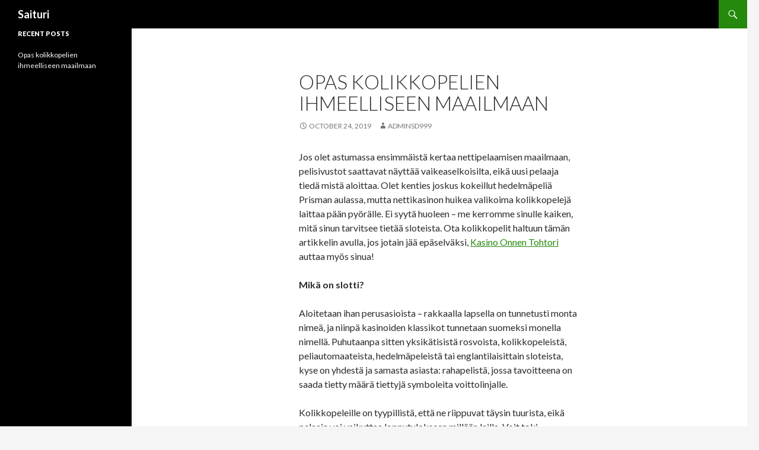

--- FILE ---
content_type: text/html; charset=UTF-8
request_url: http://saituri.org/opas-kolikkopelien-ihmeelliseen-maailmaan/
body_size: 13430
content:
<!DOCTYPE html> <!--[if IE 7]><html class="ie ie7" lang="en-US"> <![endif]--> <!--[if IE 8]><html class="ie ie8" lang="en-US"> <![endif]--> <!--[if !(IE 7) & !(IE 8)]><!--><html lang="en-US"> <!--<![endif]--><head><meta charset="UTF-8"><meta name="viewport" content="width=device-width"><link media="all" href="http://saituri.org/wp-content/cache/autoptimize/css/autoptimize_adc1a5b3cdb9af199b7e155ba482d81d.css" rel="stylesheet" /><title>Opas kolikkopelien ihmeelliseen maailmaan | Saituri</title><link rel="profile" href="http://gmpg.org/xfn/11"><link rel="pingback" href="http://saituri.org/xmlrpc.php"> <!--[if lt IE 9]> <script src="http://saituri.org/wp-content/themes/twentyfourteen/js/html5.js"></script> <![endif]--><link rel="canonical" href="http://saituri.org/opas-kolikkopelien-ihmeelliseen-maailmaan/" /><link rel='dns-prefetch' href='//fonts.googleapis.com' /><link rel='dns-prefetch' href='//s.w.org' /><link href='https://fonts.gstatic.com' crossorigin rel='preconnect' /> <script type="text/javascript">window._wpemojiSettings = {"baseUrl":"https:\/\/s.w.org\/images\/core\/emoji\/12.0.0-1\/72x72\/","ext":".png","svgUrl":"https:\/\/s.w.org\/images\/core\/emoji\/12.0.0-1\/svg\/","svgExt":".svg","source":{"concatemoji":"http:\/\/saituri.org\/wp-includes\/js\/wp-emoji-release.min.js?ver=5.3.20"}};
			!function(e,a,t){var n,r,o,i=a.createElement("canvas"),p=i.getContext&&i.getContext("2d");function s(e,t){var a=String.fromCharCode;p.clearRect(0,0,i.width,i.height),p.fillText(a.apply(this,e),0,0);e=i.toDataURL();return p.clearRect(0,0,i.width,i.height),p.fillText(a.apply(this,t),0,0),e===i.toDataURL()}function c(e){var t=a.createElement("script");t.src=e,t.defer=t.type="text/javascript",a.getElementsByTagName("head")[0].appendChild(t)}for(o=Array("flag","emoji"),t.supports={everything:!0,everythingExceptFlag:!0},r=0;r<o.length;r++)t.supports[o[r]]=function(e){if(!p||!p.fillText)return!1;switch(p.textBaseline="top",p.font="600 32px Arial",e){case"flag":return s([127987,65039,8205,9895,65039],[127987,65039,8203,9895,65039])?!1:!s([55356,56826,55356,56819],[55356,56826,8203,55356,56819])&&!s([55356,57332,56128,56423,56128,56418,56128,56421,56128,56430,56128,56423,56128,56447],[55356,57332,8203,56128,56423,8203,56128,56418,8203,56128,56421,8203,56128,56430,8203,56128,56423,8203,56128,56447]);case"emoji":return!s([55357,56424,55356,57342,8205,55358,56605,8205,55357,56424,55356,57340],[55357,56424,55356,57342,8203,55358,56605,8203,55357,56424,55356,57340])}return!1}(o[r]),t.supports.everything=t.supports.everything&&t.supports[o[r]],"flag"!==o[r]&&(t.supports.everythingExceptFlag=t.supports.everythingExceptFlag&&t.supports[o[r]]);t.supports.everythingExceptFlag=t.supports.everythingExceptFlag&&!t.supports.flag,t.DOMReady=!1,t.readyCallback=function(){t.DOMReady=!0},t.supports.everything||(n=function(){t.readyCallback()},a.addEventListener?(a.addEventListener("DOMContentLoaded",n,!1),e.addEventListener("load",n,!1)):(e.attachEvent("onload",n),a.attachEvent("onreadystatechange",function(){"complete"===a.readyState&&t.readyCallback()})),(n=t.source||{}).concatemoji?c(n.concatemoji):n.wpemoji&&n.twemoji&&(c(n.twemoji),c(n.wpemoji)))}(window,document,window._wpemojiSettings);</script> <link rel='stylesheet' id='twentyfourteen-lato-css'  href='https://fonts.googleapis.com/css?family=Lato%3A300%2C400%2C700%2C900%2C300italic%2C400italic%2C700italic&#038;subset=latin%2Clatin-ext' type='text/css' media='all' /> <!--[if lt IE 9]><link rel='stylesheet' id='twentyfourteen-ie-css'  href='http://saituri.org/wp-content/themes/twentyfourteen/css/ie.css?ver=20131205' type='text/css' media='all' /> <![endif]--> <script type='text/javascript' src='http://saituri.org/wp-includes/js/jquery/jquery.js?ver=1.12.4-wp'></script> <link rel='https://api.w.org/' href='http://saituri.org/wp-json/' /><link rel="EditURI" type="application/rsd+xml" title="RSD" href="http://saituri.org/xmlrpc.php?rsd" /><link rel="wlwmanifest" type="application/wlwmanifest+xml" href="http://saituri.org/wp-includes/wlwmanifest.xml" /><meta name="generator" content="WordPress 5.3.20" /><link rel='shortlink' href='http://saituri.org/?p=5' /><link rel="alternate" type="application/json+oembed" href="http://saituri.org/wp-json/oembed/1.0/embed?url=http%3A%2F%2Fsaituri.org%2Fopas-kolikkopelien-ihmeelliseen-maailmaan%2F" /><link rel="alternate" type="text/xml+oembed" href="http://saituri.org/wp-json/oembed/1.0/embed?url=http%3A%2F%2Fsaituri.org%2Fopas-kolikkopelien-ihmeelliseen-maailmaan%2F&#038;format=xml" /></head><body class="post-template-default single single-post postid-5 single-format-standard wp-embed-responsive masthead-fixed full-width singular"><div id="page" class="hfeed site"><header id="masthead" class="site-header" role="banner"><div class="header-main"><h1 class="site-title"><a href="http://saituri.org/" rel="home">Saituri</a></h1><div class="search-toggle"> <a href="#search-container" class="screen-reader-text" aria-expanded="false" aria-controls="search-container">Search</a></div><nav id="primary-navigation" class="site-navigation primary-navigation" role="navigation"> <button class="menu-toggle">Primary Menu</button> <a class="screen-reader-text skip-link" href="#content">Skip to content</a><div id="primary-menu" class="nav-menu"></div></nav></div><div id="search-container" class="search-box-wrapper hide"><div class="search-box"><form role="search" method="get" class="search-form" action="http://saituri.org/"> <label> <span class="screen-reader-text">Search for:</span> <input type="search" class="search-field" placeholder="Search &hellip;" value="" name="s" /> </label> <input type="submit" class="search-submit" value="Search" /></form></div></div></header><div id="main" class="site-main"><div id="primary" class="content-area"><div id="content" class="site-content" role="main"><article id="post-5" class="post-5 post type-post status-publish format-standard hentry category-uncategorized"><header class="entry-header"><h1 class="entry-title">Opas kolikkopelien ihmeelliseen maailmaan</h1><div class="entry-meta"> <span class="entry-date"><a href="http://saituri.org/opas-kolikkopelien-ihmeelliseen-maailmaan/" rel="bookmark"><time class="entry-date" datetime="2019-10-24T20:33:35+00:00">October 24, 2019</time></a></span> <span class="byline"><span class="author vcard"><a class="url fn n" href="http://saituri.org/author/adminsd999/" rel="author">adminsd999</a></span></span></div></header><div class="entry-content"><p>Jos olet astumassa ensimmäistä kertaa nettipelaamisen maailmaan, pelisivustot saattavat näyttää vaikeaselkoisilta, eikä uusi pelaaja tiedä mistä aloittaa. Olet kenties joskus kokeillut hedelmäpeliä Prisman aulassa, mutta nettikasinon huikea valikoima kolikkopelejä laittaa pään pyörälle. Ei syytä huoleen – me kerromme sinulle kaiken, mitä sinun tarvitsee tietää sloteista. Ota kolikkopelit haltuun tämän artikkelin avulla, jos jotain jää epäselväksi, <a href="https://www.kasinoonnentohtori.com/">Kasino Onnen Tohtori</a> auttaa myös sinua!</p><p><strong>Mikä
on slotti?</strong></p><p>Aloitetaan
ihan perusasioista – rakkaalla lapsella on tunnetusti monta nimeä, ja niinpä
kasinoiden klassikot tunnetaan suomeksi monella nimellä. Puhutaanpa sitten
yksikätisistä rosvoista, kolikkopeleistä, peliautomaateista, hedelmäpeleistä
tai englantilaisittain sloteista, kyse on yhdestä ja samasta asiasta:
rahapelistä, jossa tavoitteena on saada tietty määrä tiettyjä symboleita
voittolinjalle.</p><p>Kolikkopeleille
on tyypillistä, että ne riippuvat täysin tuurista, eikä pelaaja voi vaikuttaa
lopputulokseen millään lailla. Voit toki taktikoida esimerkiksi vaihtelemalla
voittolinjojen määrää tai panoksen kokoa, mutta et voi vaikuttaa voiton
todennäköisyyteen.</p><p><strong>Miksi
slotit vilisevät hedelmiä?</strong></p><p>Hedelmäpeli
on niin klassinen kolikkopelin tyyppi, että jotkut nimittävät kaikkia genren
pelejä hedelmäpeleiksi. Aikojen alussa, kun ensimmäinen kolikkopeli
kehitettiin, siitä ei voinut voittaa rahaa, vaan pelaaja sai voittonsa
purukumina. Voittolinjoille ilmestyvät hedelmät määrittivät sen, minkä makuisen
purkan pelaaja sai palkinnokseen.</p><p>Vaikka
nykyään sloteista voi onneksi voittaa ihan oikeaa rahaa, hedelmät vilisevät
edelleen huomattavan monien pelien rullilla. Nostalgiset vesimelonit, kirsikat,
luumut ja muut perinteiset symbolit ovat edelleen pelaajien suosiossa, ja
retrohenkisiä hedelmäpelejä julkaistaan tasaiseen tahtiin.</p><p>Perinteisille
hedelmäpeleille on tyypillistä 3×3-kokoinen peliruutu, yksi voittolinja ja
erikoistoimintojen puute. Ne ovat tavallisesti hyvin simppeleitä pelejä, joten
hedelmäpelien parissa on helppo ottaa ensiaskeleet kolikkopelien maailmaan.
Nykyään pelinkehittäjät saattavat kuitenkin maustaa myös hedelmäpelejä
erilaisilla bonustoiminnoilla.</p><p><strong>Mikä
on videoslotti?</strong></p><p>Nykyään
ylivoimaisesti suosituin kolikkopelien muoto tunnetaan nimellä videoslotti, tai
videokolikkopeli. Näille peleille on tyypillistä upeat grafiikat, lukuisat
erikoistoiminnot ja teemat, jotka voivat vaihdella laidasta laitaan.
Videokolikkopeleistä saattaa myös löytyä syväluotaava taustatarina, joka pitää
pelaajan mielenkiinnon yllä.</p><p>Videoslottien
suosittuihin teemoihin kuuluvat esimerkiksi muinaiseen Egyptiin sijoittuvat
pelit, jotka ammentavat inspiraatiota Egyptin mytologiasta. Myös antiikin
Rooman mytologia on inspiroinut pelinkehittäjiä luomaan tarustoaiheisia
kolikkopelejä. Irlantilaisten myyttinen mäihä ja iloiset leprekaanit näkyvät
monien pelien keloilla, mutta slotit voivat perustua myös vaikkapa
tv-sarjoihin, kuten Game of Thrones tai Vikings. Videokolikkopeli saattaa viedä
sinut yhtä hyvin ulkoavaruuteen kuin merirosvolaivallekin, sillä mielikuvitusta
pelien suunnittelijoilta ei ainakaan puutu!</p><p>Innovaatio
näkyy myös videoslotteihin lisätyissä erikoistoiminnoissa ja -symboleissa.
Tyypillisiä erikoissymboleita ovat esimerkiksi wild-symboli, joka korvaa
perussymbolit voittoyhdistelmissä, sekä bonussymboli, joka voi käynnistää
bonuspelin. Suosittuihin erikoistoimintoihin kuuluvat vaikkapa ilmaiskierrokset
ja valintabonuspeli. Uusia erikoistoimintojakin kuitenkin keksitään koko ajan,
joten aina kun luulet jo nähneesi kaiken, voit törmätä johonkin ihan
uudenlaiseen toimintoon!</p><p><strong>Jackpot-pelit</strong></p><p>Kuten nimi
selkeästi kertoo, näiden pelien vetonaula on jackpot eli jättipotti. Jackpot
voi olla progressiivinen, joka kasvaa jokaisen pelikierroksen myötä, sillä
jokaisesta panoksesta osa menee suoraan jättipottiin. Näin ollen potti kasvaa
aina siihen asti, että joku onnekas nappaa sen. Tällaisissa peleissä summa voi
nousta huikeisiin lukuihin, joten ne ovat isojen voittojen metsästäjien
mieleen.</p><p>Jossain peleissä
mainitaan jackpot, vaikka kyseessä ei olekaan progressiivinen jättipotti. Tässä
tapauksessa kyseessä on vain tavallista suurempi voitto, jonka voi napata
yhdellä kierroksella – jos esimerkiksi maksimivoittosi tavallisista
voittoyhdistelmistä olisi asettamallasi panoksella 100 euroa,
jackpot-yhdistelmällä saatat voittaa vaikkapa 500 euroa. Nämä summat eivät
kasva pelattujen kierrosten myötä, vaan ovat suoraan suhteessa panokseesi.</p><p>Jos haluat
löytää pelin, jossa on nimenomaan progressiivinen jättipotti, kannattaa
tarkistaa “Jackpot-pelit” -kategoria nettikasinosi sivuilta. Useimmat kasinot
erottelevat pelit tyyppien mukaan, jotta pelaajan on helppo löytää etsimänsä,
ja tavallisesti jättipottipelit löytyvät omasta kategoriastaan.</p><p><strong>Vinkkejä
kolikkopelien kokeiluun</strong></p><p>Ennen
slottien maailmaan astumista on hyvä ensin kokeilla muutamaa peliä
leikkirahalla. Useimmat nettikasinot antavat mahdollisuuden kokeilla pelejä
demoversiossa, jossa voit pelailla ilmaiseksi niin kauan, kuin haluat. Tämä
antaa sinulle tilaisuuden tutustua pelin toimintoihin ennen oikean rahan
panostamista.</p><p>Kannattaa
kiinnittää huomiota valitsemasi pelin voittolinjoihin, palautusprosenttiin eli
RTP:hen sekä minimipanokseen. Joissain peleissä voitot maksetaan voittolinjojen
mukaan, kun taas toisissa käytetään esimerkiksi voittoryppäitä. Varmista, että
ymmärrät säännöt ennen pelaamisen aloittamista. On hyvä myös asettaa peliin
tappiorajoitus, etenkin jos päätät käyttää automaattipeliä. Näin vältät
pelitilin saldon hujahtamisen huomaamatta.</p><p>Nyt olet valmis astumaan kolikkopelien hauskaan ja viihdyttävään
maailmaan – näiden vinkkien avulla voit välttää aloittelijan sudenkuopat!</p></div></article></div></div><div id="secondary"><div id="primary-sidebar" class="primary-sidebar widget-area" role="complementary"><aside id="recent-posts-2" class="widget widget_recent_entries"><h1 class="widget-title">Recent Posts</h1><ul><li> <a href="http://saituri.org/opas-kolikkopelien-ihmeelliseen-maailmaan/" aria-current="page">Opas kolikkopelien ihmeelliseen maailmaan</a></li></ul></aside></div></div></div><footer id="colophon" class="site-footer" role="contentinfo"><div class="site-info"> <a href="https://wordpress.org/" class="imprint"> Proudly powered by WordPress </a></div></footer></div> <script defer src="http://saituri.org/wp-content/cache/autoptimize/js/autoptimize_b20c35fe2382744e6f1a768f7b4e11e4.js"></script></body></html>